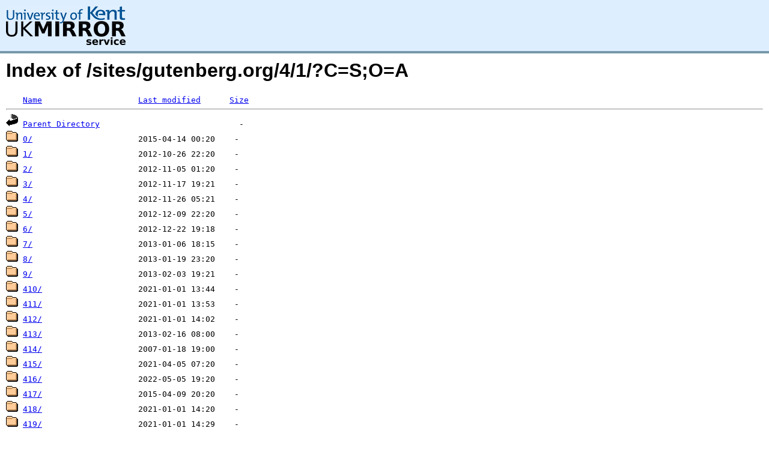

--- FILE ---
content_type: text/html;charset=UTF-8
request_url: https://kuiper.mirrorservice.org/sites/gutenberg.org/4/1/?C=S;O=A
body_size: 3957
content:
<!DOCTYPE HTML PUBLIC "-//W3C//DTD HTML 3.2 Final//EN">
<html>
 <head>
  <title>Index of /sites/gutenberg.org/4/1</title>
<script async src="https://www.googletagmanager.com/gtag/js?id=G-F83S6SQT9G"></script><script>window.dataLayer = window.dataLayer || []; function gtag(){dataLayer.push(arguments);} gtag('js', new Date()); gtag('config', 'G-F83S6SQT9G');</script><link rel="stylesheet" type="text/css" media="screen" href="/include/style.css"> </head>
 <body>
<div id="header">
<a href="/"><img src="/include/ukms-kent1.png" alt="UK Mirror Service"></a>
</div>

<div id="content">


<h1>Index of /sites/gutenberg.org/4/1/?C=S;O=A</h1>
<pre><img src="/icons/blank.gif" alt="Icon "> <a href="?C=N;O=A">Name</a>                    <a href="?C=M;O=A">Last modified</a>      <a href="?C=S;O=D">Size</a>  <hr><img src="/icons/back.gif" alt="[PARENTDIR]"> <a href="/sites/gutenberg.org/4/">Parent Directory</a>                             -   
<img src="/icons/folder.gif" alt="[DIR]"> <a href="0/">0/</a>                      2015-04-14 00:20    -   
<img src="/icons/folder.gif" alt="[DIR]"> <a href="1/">1/</a>                      2012-10-26 22:20    -   
<img src="/icons/folder.gif" alt="[DIR]"> <a href="2/">2/</a>                      2012-11-05 01:20    -   
<img src="/icons/folder.gif" alt="[DIR]"> <a href="3/">3/</a>                      2012-11-17 19:21    -   
<img src="/icons/folder.gif" alt="[DIR]"> <a href="4/">4/</a>                      2012-11-26 05:21    -   
<img src="/icons/folder.gif" alt="[DIR]"> <a href="5/">5/</a>                      2012-12-09 22:20    -   
<img src="/icons/folder.gif" alt="[DIR]"> <a href="6/">6/</a>                      2012-12-22 19:18    -   
<img src="/icons/folder.gif" alt="[DIR]"> <a href="7/">7/</a>                      2013-01-06 18:15    -   
<img src="/icons/folder.gif" alt="[DIR]"> <a href="8/">8/</a>                      2013-01-19 23:20    -   
<img src="/icons/folder.gif" alt="[DIR]"> <a href="9/">9/</a>                      2013-02-03 19:21    -   
<img src="/icons/folder.gif" alt="[DIR]"> <a href="410/">410/</a>                    2021-01-01 13:44    -   
<img src="/icons/folder.gif" alt="[DIR]"> <a href="411/">411/</a>                    2021-01-01 13:53    -   
<img src="/icons/folder.gif" alt="[DIR]"> <a href="412/">412/</a>                    2021-01-01 14:02    -   
<img src="/icons/folder.gif" alt="[DIR]"> <a href="413/">413/</a>                    2013-02-16 08:00    -   
<img src="/icons/folder.gif" alt="[DIR]"> <a href="414/">414/</a>                    2007-01-18 19:00    -   
<img src="/icons/folder.gif" alt="[DIR]"> <a href="415/">415/</a>                    2021-04-05 07:20    -   
<img src="/icons/folder.gif" alt="[DIR]"> <a href="416/">416/</a>                    2022-05-05 19:20    -   
<img src="/icons/folder.gif" alt="[DIR]"> <a href="417/">417/</a>                    2015-04-09 20:20    -   
<img src="/icons/folder.gif" alt="[DIR]"> <a href="418/">418/</a>                    2021-01-01 14:20    -   
<img src="/icons/folder.gif" alt="[DIR]"> <a href="419/">419/</a>                    2021-01-01 14:29    -   
<hr></pre>
</div>

<div class="clear"></div>

<div id="footer">
	<div id="footer_left">
		<a href="http://www.cs.kent.ac.uk/"><img src="/include/CompLab-thin.jpg" alt="University of Kent Computing"></a>
	</div>
	<div id="footer_right">
		<p>Comments or Questions: <a href="mailto:help@mirrorservice.org">help@mirrorservice.org</a></p>
		<a href="https://twitter.com/UKMirrorService" class="twitter-follow-button" data-show-count="false">Follow @UKMirrorService</a>
		<script>!function(d,s,id){var js,fjs=d.getElementsByTagName(s)[0];if(!d.getElementById(id)){js=d.createElement(s);js.id=id;js.src="//platform.twitter.com/widgets.js";fjs.parentNode.insertBefore(js,fjs);}}(document,"script","twitter-wjs");</script>
		<p style="font-size: xx-small">kuiper</p>
	</div>
</div>
</body></html>
